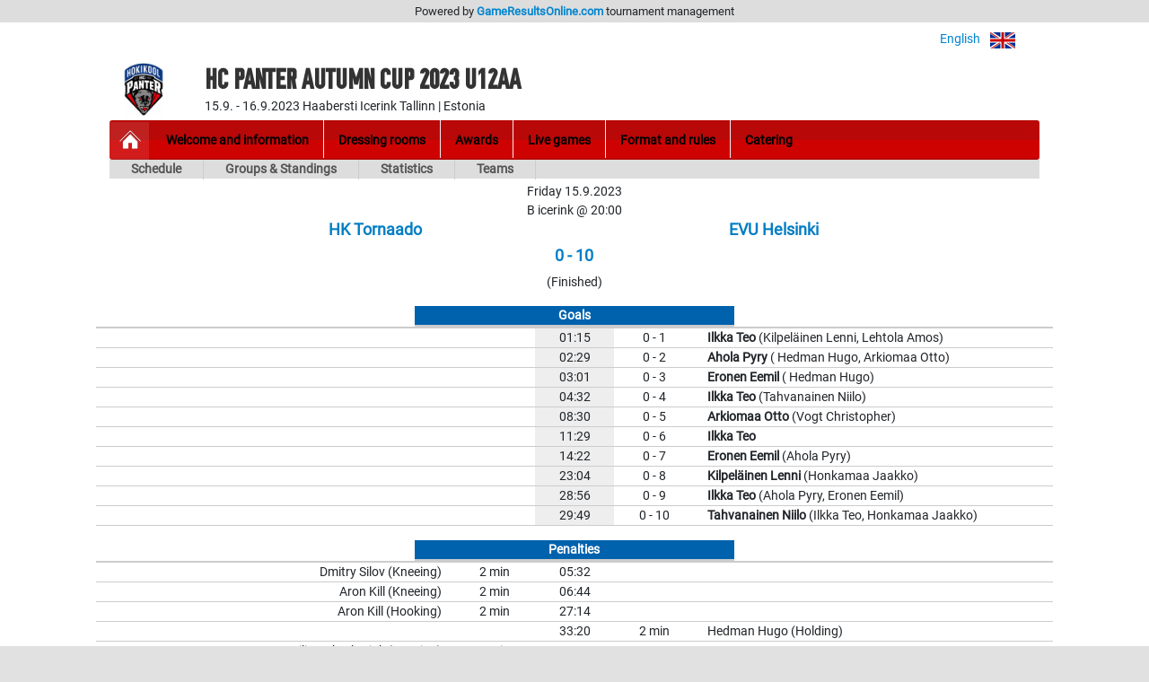

--- FILE ---
content_type: text/html; charset=UTF-8
request_url: https://www.gameresultsonline.com/hc-panter-u12/hc-panter-autumn-cup-2023-u12aa/8632/games/172758
body_size: 29219
content:
<!doctype html>
<html>
<head>
    <meta charset="utf-8"/>    <meta name="viewport" content="width=device-width, initial-scale=1, shrink-to-fit=no">
    <title>
        Game 14:  -  - U12AA | HC Panter Autumn Cup 2023 U12AA | HC Panter U12 | GameResultsOnline.com 
    </title>
    <link href="/favicon.ico?1768794477" type="image/x-icon" rel="icon"/><link href="/favicon.ico?1768794477" type="image/x-icon" rel="shortcut icon"/><link rel="stylesheet" href="/css/bootstrap.min.css?1768795376"/><link rel="stylesheet" href="/css/gro-public.css?1768795376"/><script src="/js/jquery-1.12.4.js?1768795384"></script><script src="/js/popper-1.16.1/popper.js?1768795384"></script><script src="/js/gro-public.js?1768795384"></script><script src="/js/iframeResizer.contentWindow.min.js?1768795384"></script><script src="https://www.google.com/recaptcha/api.js"></script>
	<style type="text/css">
		      nav#pubTournamentNavigation { background-color: #cf0202; }
      nav#mobileTournamentMenu { background-color: #cf0202; }
      nav#mobileTournamentMenu a.mobileNavItemSerie { background-color: #cf0202; }
      div.group { background-color: #cf0202; }
		nav#pubTournamentNavigation a { color: #000000; }nav#mobileTournamentMenu a { color: #000000; }a.gro-tab-link { color: #000000; }div.groupHeading { color: #000000; }	</style>
    
</head>
<!-- Google tag (gtag.js) -->
<script async src="https://www.googletagmanager.com/gtag/js?id=G-W66P9PWVL1"></script>
<script>
	window.dataLayer = window.dataLayer || [];
	function gtag(){dataLayer.push(arguments);}
	gtag('js', new Date());
	gtag('config', 'G-W66P9PWVL1', { 'content_group': '/:customer/:tournament/:serie/games/:game' });
</script><body>

<script type="text/javascript">
  (function(i,s,o,g,r,a,m){i['GoogleAnalyticsObject']=r;i[r]=i[r]||function(){
  (i[r].q=i[r].q||[]).push(arguments)},i[r].l=1*new Date();a=s.createElement(o),
  m=s.getElementsByTagName(o)[0];a.async=1;a.src=g;m.parentNode.insertBefore(a,m)
  })(window,document,'script','//www.google-analytics.com/analytics.js','ga');

  ga('create', 'UA-48411355-1', 'gameresultsonline.com');
  ga('send', 'pageview');

</script>

<div id="gro-container" class="container-fluid">

  <div class="row justify-content-center" id="groTournamentBar">
    <div class="col-12">
      <div class="row justify-content-center">
        <div class="col-sm-12 col-md-10" id="groPowered">
          Powered by <a href="/">GameResultsOnline.com</a> <span class="d-none d-sm-inline">tournament management</span>
        </div>
      </div>
    </div>
  </div>

  <!--
<div class="row justify-content-center">
  <div class="col-sm serviceAlert">
    <div class="alert alert-primary text-center" role="alert">
      Palveluamme päivitetään maanantaina 11.9.2017. Palvelussa esiintyy tänä ajankohtana käyttökatkoksia.
    </div>
  </div>
</div>
-->
  
  <div class="row justify-content-center">
    <div class="col-12 col-md-10 mt-2 text-right">
    
        <div id="language-selector">
          <a href="javascript:;" onclick="$('#language-selector-options').toggleClass('d-none')">
                                English            <img class="ml-2" src="/img/lang_eng.png"/>
                                          <img class="ml-2" src="/img/open-iconic-master/png/caret-bottom-2x-white.png"/>
          </a>
          <br/>
           <div id="language-selector-options" class="language-selector-tournament d-none">
                                                          </div>  
        </div>  

    
    </div>
  </div>
 
  <div class="row justify-content-center" id="tournamentHeader">
    <div class="col-12 col-md-1 text-center" id="tournamentHeaderLogo">
              <img class="align-middle" src="/img/customers/hc-panter-u12/hc-panter-autumn-cup-2023-u12aa/3735_1684956793.png" alt="HC Panter Autumn Cup 2023 U12AA"/>
          </div>
    <div class="col col-md-9 text-center text-md-left" id="tournamentHeaderName">
      <h1 class="tournament-name">HC Panter Autumn Cup 2023 U12AA</h1>
      15.9. - 16.9.2023    
      Haabersti Icerink Tallinn  | Estonia          </div>
  </div>

  <div class="row justify-content-center mt-1 mb">
    <div class="col-sm-12 col-md-10">
      
<nav id="pubTournamentNavigation">
  <a href="javascript:;" class="d-sm-none mobileMenuIcon" onclick="toggleMobileTournamentMenu()">
    <img src="/img/icon_mobile_menu.png"/>
  </a>
  <a class="d-none d-sm-inline-block homeItem" href="/hc-panter-u12/hc-panter-autumn-cup-2023-u12aa">
    <img src="/img/menu_tournament_selected.png">
  </a>
  <a class="d-none d-sm-inline-block" href="/hc-panter-u12/hc-panter-autumn-cup-2023-u12aa/pages/welcome-and-information"><strong>Welcome and information</strong></a><a class="d-none d-sm-inline-block" href="/hc-panter-u12/hc-panter-autumn-cup-2023-u12aa/pages/dressing-rooms"><strong>Dressing rooms</strong></a><a class="d-none d-sm-inline-block" href="/hc-panter-u12/hc-panter-autumn-cup-2023-u12aa/pages/awards"><strong>Awards</strong></a><a class="d-none d-sm-inline-block" href="/hc-panter-u12/hc-panter-autumn-cup-2023-u12aa/pages/live-games"><strong>Live games</strong></a><a class="d-none d-sm-inline-block" href="/hc-panter-u12/hc-panter-autumn-cup-2023-u12aa/pages/format-and-rules"><strong>Format and rules</strong></a><a class="d-none d-sm-inline-block" href="/hc-panter-u12/hc-panter-autumn-cup-2023-u12aa/pages/catering"><strong>Catering</strong></a></nav>

<nav id="mobileTournamentMenu" class="d-sm-none">
  <a href="/hc-panter-u12/hc-panter-autumn-cup-2023-u12aa/pages/welcome-and-information">Welcome and information</a><br/><a href="/hc-panter-u12/hc-panter-autumn-cup-2023-u12aa/pages/dressing-rooms">Dressing rooms</a><br/><a href="/hc-panter-u12/hc-panter-autumn-cup-2023-u12aa/pages/awards">Awards</a><br/><a href="/hc-panter-u12/hc-panter-autumn-cup-2023-u12aa/pages/live-games">Live games</a><br/><a href="/hc-panter-u12/hc-panter-autumn-cup-2023-u12aa/pages/format-and-rules">Format and rules</a><br/><a href="/hc-panter-u12/hc-panter-autumn-cup-2023-u12aa/pages/catering">Catering</a><br/><a class="mobileNavItemSerie " href="/hc-panter-u12/hc-panter-autumn-cup-2023-u12aa/8632/games">Schedule</a><a class="mobileNavItemSerie" href="/hc-panter-u12/hc-panter-autumn-cup-2023-u12aa/8632/groups">Groups & Standings</a><a class="mobileNavItemSerie" href="/hc-panter-u12/hc-panter-autumn-cup-2023-u12aa/8632/statistics">Statistics</a><a class="mobileNavItemSerie" href="/hc-panter-u12/hc-panter-autumn-cup-2023-u12aa/8632/players">Teams</a></nav>

<nav id="pubTournamentSubNavigation" class="d-none d-sm-inline-block w-100 mb-1">
	<a href="/hc-panter-u12/hc-panter-autumn-cup-2023-u12aa/8632/games">Schedule</a><a href="/hc-panter-u12/hc-panter-autumn-cup-2023-u12aa/8632/groups">Groups & Standings</a><a href="/hc-panter-u12/hc-panter-autumn-cup-2023-u12aa/8632/statistics">Statistics</a><a href="/hc-panter-u12/hc-panter-autumn-cup-2023-u12aa/8632/players">Teams</a></nav>


    </div>
  </div>

  <div class="row justify-content-center">
    <div class="col-sm-12 col-md-10 mb-3">
      
<div class="row justify-content-center">
  <div class="col-12 text-center">
    Friday 15.9.2023    <br/>
    B icerink @ 20:00  </div>
</div>
<div class="row justify-content-center">
  <div class="col-3 text-center">
    </div>
  <div class="col-2 text-center">



  </div>
  <div class="col-3 text-center">
      </div>
</div>
<div class="row justify-content-center">
  <div class="col-5 text-center">
    <h2>HK Tornaado</h2>
  </div>
  <div class="col-5 text-center">
    <h2>EVU Helsinki</h2>
  </div>
</div>
<div class="row justify-content-center">
  <div class="col-4 text-center">
        <h2>0 - 10</h2>
        (Finished)            
  </div>
</div>


<div class="row justify-content-center gameTitle mt-3">
  <div class="col-3 col-sm-4">&nbsp;</div>
  <div class="col-6 col-sm-4 text-center gameTitle gameTitleGoals" style="background-color: ##cf0202; border-color: ##cf0202;">
     Goals  </div>
  <div class="col-3 col-sm-4">&nbsp;</div>
</div>
<div class="row justify-content-center gameGoalRow"><div class="gameGoalScorer col-4 d-none d-sm-block text-right"></div><div class="gameGoalScore col-1 d-none d-sm-block text-center p-0"></div><div class="gameGoalTime col-1 d-none d-sm-block text-center p-0">01:15</div><div class="gameGoalScore col-1 d-none d-sm-block text-center p-0">0 - 1</div><div class="gameGoalScorer col-4 d-none d-sm-block"><strong>Ilkka Teo</strong> (Kilpeläinen Lenni, Lehtola Amos)</div></div><div class="row gameGoalMobileRow"><div class="gameGoalTimeMobile col-1 d-block d-sm-none text-center p-0">01:15</div><div class="gameGoalScoreMobile col-1 d-block d-sm-none text-center p-0">0 - 1</div><div class="gameGoalScorerMobile col-10 d-block d-sm-none"><strong>Ilkka Teo </strong> (Kilpeläinen Lenni, Lehtola Amos)</div></div><div class="row justify-content-center gameGoalRow"><div class="gameGoalScorer col-4 d-none d-sm-block text-right"></div><div class="gameGoalScore col-1 d-none d-sm-block text-center p-0"></div><div class="gameGoalTime col-1 d-none d-sm-block text-center p-0">02:29</div><div class="gameGoalScore col-1 d-none d-sm-block text-center p-0">0 - 2</div><div class="gameGoalScorer col-4 d-none d-sm-block"><strong>Ahola Pyry</strong> ( Hedman Hugo, Arkiomaa Otto)</div></div><div class="row gameGoalMobileRow"><div class="gameGoalTimeMobile col-1 d-block d-sm-none text-center p-0">02:29</div><div class="gameGoalScoreMobile col-1 d-block d-sm-none text-center p-0">0 - 2</div><div class="gameGoalScorerMobile col-10 d-block d-sm-none"><strong>Ahola Pyry </strong> ( Hedman Hugo, Arkiomaa Otto)</div></div><div class="row justify-content-center gameGoalRow"><div class="gameGoalScorer col-4 d-none d-sm-block text-right"></div><div class="gameGoalScore col-1 d-none d-sm-block text-center p-0"></div><div class="gameGoalTime col-1 d-none d-sm-block text-center p-0">03:01</div><div class="gameGoalScore col-1 d-none d-sm-block text-center p-0">0 - 3</div><div class="gameGoalScorer col-4 d-none d-sm-block"><strong>Eronen Eemil</strong> ( Hedman Hugo)</div></div><div class="row gameGoalMobileRow"><div class="gameGoalTimeMobile col-1 d-block d-sm-none text-center p-0">03:01</div><div class="gameGoalScoreMobile col-1 d-block d-sm-none text-center p-0">0 - 3</div><div class="gameGoalScorerMobile col-10 d-block d-sm-none"><strong>Eronen Eemil </strong> ( Hedman Hugo)</div></div><div class="row justify-content-center gameGoalRow"><div class="gameGoalScorer col-4 d-none d-sm-block text-right"></div><div class="gameGoalScore col-1 d-none d-sm-block text-center p-0"></div><div class="gameGoalTime col-1 d-none d-sm-block text-center p-0">04:32</div><div class="gameGoalScore col-1 d-none d-sm-block text-center p-0">0 - 4</div><div class="gameGoalScorer col-4 d-none d-sm-block"><strong>Ilkka Teo</strong> (Tahvanainen Niilo)</div></div><div class="row gameGoalMobileRow"><div class="gameGoalTimeMobile col-1 d-block d-sm-none text-center p-0">04:32</div><div class="gameGoalScoreMobile col-1 d-block d-sm-none text-center p-0">0 - 4</div><div class="gameGoalScorerMobile col-10 d-block d-sm-none"><strong>Ilkka Teo </strong> (Tahvanainen Niilo)</div></div><div class="row justify-content-center gameGoalRow"><div class="gameGoalScorer col-4 d-none d-sm-block text-right"></div><div class="gameGoalScore col-1 d-none d-sm-block text-center p-0"></div><div class="gameGoalTime col-1 d-none d-sm-block text-center p-0">08:30</div><div class="gameGoalScore col-1 d-none d-sm-block text-center p-0">0 - 5</div><div class="gameGoalScorer col-4 d-none d-sm-block"><strong>Arkiomaa Otto</strong> (Vogt Christopher)</div></div><div class="row gameGoalMobileRow"><div class="gameGoalTimeMobile col-1 d-block d-sm-none text-center p-0">08:30</div><div class="gameGoalScoreMobile col-1 d-block d-sm-none text-center p-0">0 - 5</div><div class="gameGoalScorerMobile col-10 d-block d-sm-none"><strong>Arkiomaa Otto </strong> (Vogt Christopher)</div></div><div class="row justify-content-center gameGoalRow"><div class="gameGoalScorer col-4 d-none d-sm-block text-right"></div><div class="gameGoalScore col-1 d-none d-sm-block text-center p-0"></div><div class="gameGoalTime col-1 d-none d-sm-block text-center p-0">11:29</div><div class="gameGoalScore col-1 d-none d-sm-block text-center p-0">0 - 6</div><div class="gameGoalScorer col-4 d-none d-sm-block"><strong>Ilkka Teo</strong></div></div><div class="row gameGoalMobileRow"><div class="gameGoalTimeMobile col-1 d-block d-sm-none text-center p-0">11:29</div><div class="gameGoalScoreMobile col-1 d-block d-sm-none text-center p-0">0 - 6</div><div class="gameGoalScorerMobile col-10 d-block d-sm-none"><strong>Ilkka Teo </strong></div></div><div class="row justify-content-center gameGoalRow"><div class="gameGoalScorer col-4 d-none d-sm-block text-right"></div><div class="gameGoalScore col-1 d-none d-sm-block text-center p-0"></div><div class="gameGoalTime col-1 d-none d-sm-block text-center p-0">14:22</div><div class="gameGoalScore col-1 d-none d-sm-block text-center p-0">0 - 7</div><div class="gameGoalScorer col-4 d-none d-sm-block"><strong>Eronen Eemil</strong> (Ahola Pyry)</div></div><div class="row gameGoalMobileRow"><div class="gameGoalTimeMobile col-1 d-block d-sm-none text-center p-0">14:22</div><div class="gameGoalScoreMobile col-1 d-block d-sm-none text-center p-0">0 - 7</div><div class="gameGoalScorerMobile col-10 d-block d-sm-none"><strong>Eronen Eemil </strong> (Ahola Pyry)</div></div><div class="row justify-content-center gameGoalRow"><div class="gameGoalScorer col-4 d-none d-sm-block text-right"></div><div class="gameGoalScore col-1 d-none d-sm-block text-center p-0"></div><div class="gameGoalTime col-1 d-none d-sm-block text-center p-0">23:04</div><div class="gameGoalScore col-1 d-none d-sm-block text-center p-0">0 - 8</div><div class="gameGoalScorer col-4 d-none d-sm-block"><strong>Kilpeläinen Lenni</strong> (Honkamaa Jaakko)</div></div><div class="row gameGoalMobileRow"><div class="gameGoalTimeMobile col-1 d-block d-sm-none text-center p-0">23:04</div><div class="gameGoalScoreMobile col-1 d-block d-sm-none text-center p-0">0 - 8</div><div class="gameGoalScorerMobile col-10 d-block d-sm-none"><strong>Kilpeläinen Lenni </strong> (Honkamaa Jaakko)</div></div><div class="row justify-content-center gameGoalRow"><div class="gameGoalScorer col-4 d-none d-sm-block text-right"></div><div class="gameGoalScore col-1 d-none d-sm-block text-center p-0"></div><div class="gameGoalTime col-1 d-none d-sm-block text-center p-0">28:56</div><div class="gameGoalScore col-1 d-none d-sm-block text-center p-0">0 - 9</div><div class="gameGoalScorer col-4 d-none d-sm-block"><strong>Ilkka Teo</strong> (Ahola Pyry, Eronen Eemil)</div></div><div class="row gameGoalMobileRow"><div class="gameGoalTimeMobile col-1 d-block d-sm-none text-center p-0">28:56</div><div class="gameGoalScoreMobile col-1 d-block d-sm-none text-center p-0">0 - 9</div><div class="gameGoalScorerMobile col-10 d-block d-sm-none"><strong>Ilkka Teo </strong> (Ahola Pyry, Eronen Eemil)</div></div><div class="row justify-content-center gameGoalRow"><div class="gameGoalScorer col-4 d-none d-sm-block text-right"></div><div class="gameGoalScore col-1 d-none d-sm-block text-center p-0"></div><div class="gameGoalTime col-1 d-none d-sm-block text-center p-0">29:49</div><div class="gameGoalScore col-1 d-none d-sm-block text-center p-0">0 - 10</div><div class="gameGoalScorer col-4 d-none d-sm-block"><strong>Tahvanainen Niilo</strong> (Ilkka Teo, Honkamaa Jaakko)</div></div><div class="row gameGoalMobileRow"><div class="gameGoalTimeMobile col-1 d-block d-sm-none text-center p-0">29:49</div><div class="gameGoalScoreMobile col-1 d-block d-sm-none text-center p-0">0 - 10</div><div class="gameGoalScorerMobile col-10 d-block d-sm-none"><strong>Tahvanainen Niilo </strong> (Ilkka Teo, Honkamaa Jaakko)</div></div>

<div class="row justify-content-center gameTitle mt-3">
  <div class="col-3 col-sm-4">&nbsp;</div>
  <div class="col-6 col-sm-4 text-center gameTitle gameTitleGoals" style="background-color: ##cf0202; border-color: ##cf0202;">
    Penalties  </div>
  <div class="col-3 col-sm-4">&nbsp;</div>
</div>



    <div class="row gamePenaltyRow justify-content-center"><div class="gamePenaltyPlayer col-4 d-none d-sm-block text-right">Dmitry Silov (Kneeing)</div><div class="gamePenaltyCodeScore col-1 d-none d-sm-block text-center p-0">2&nbsp;min</div><div class="gamePenaltyTime col-1 d-none d-sm-block text-center p-0">05:32</div><div class="gamePenaltyCode col-1 d-none d-sm-block text-center p-0"></div><div class="gamePenaltyPlayer col-4 d-none d-sm-block"></div></div><div class="row gamePenaltyMobileRow"><div class="gamePenaltyTimeMobile col-1 d-block d-sm-none text-center p-0">05:32</div><div class="gamePenaltyCodeMobile col-2 d-block d-sm-none text-center p-0">2&nbsp;min</div><div class="gamePenaltyPlayerMobile d-block d-sm-none p-0">Dmitry Silov<br/> (Kneeing)</div></div><div class="row gamePenaltyRow justify-content-center"><div class="gamePenaltyPlayer col-4 d-none d-sm-block text-right">Aron Kill  (Kneeing)</div><div class="gamePenaltyCodeScore col-1 d-none d-sm-block text-center p-0">2&nbsp;min</div><div class="gamePenaltyTime col-1 d-none d-sm-block text-center p-0">06:44</div><div class="gamePenaltyCode col-1 d-none d-sm-block text-center p-0"></div><div class="gamePenaltyPlayer col-4 d-none d-sm-block"></div></div><div class="row gamePenaltyMobileRow"><div class="gamePenaltyTimeMobile col-1 d-block d-sm-none text-center p-0">06:44</div><div class="gamePenaltyCodeMobile col-2 d-block d-sm-none text-center p-0">2&nbsp;min</div><div class="gamePenaltyPlayerMobile d-block d-sm-none p-0">Aron Kill <br/> (Kneeing)</div></div><div class="row gamePenaltyRow justify-content-center"><div class="gamePenaltyPlayer col-4 d-none d-sm-block text-right">Aron Kill  (Hooking)</div><div class="gamePenaltyCodeScore col-1 d-none d-sm-block text-center p-0">2&nbsp;min</div><div class="gamePenaltyTime col-1 d-none d-sm-block text-center p-0">27:14</div><div class="gamePenaltyCode col-1 d-none d-sm-block text-center p-0"></div><div class="gamePenaltyPlayer col-4 d-none d-sm-block"></div></div><div class="row gamePenaltyMobileRow"><div class="gamePenaltyTimeMobile col-1 d-block d-sm-none text-center p-0">27:14</div><div class="gamePenaltyCodeMobile col-2 d-block d-sm-none text-center p-0">2&nbsp;min</div><div class="gamePenaltyPlayerMobile d-block d-sm-none p-0">Aron Kill <br/> (Hooking)</div></div><div class="row gamePenaltyRow justify-content-center"><div class="gamePenaltyPlayer col-4 d-none d-sm-block text-right"></div><div class="gamePenaltyCodeScore col-1 d-none d-sm-block text-center p-0"></div><div class="gamePenaltyTime col-1 d-none d-sm-block text-center p-0">33:20</div><div class="gamePenaltyCode col-1 d-none d-sm-block text-center p-0">2&nbsp;min</div><div class="gamePenaltyPlayer col-4 d-none d-sm-block"> Hedman Hugo (Holding)</div></div><div class="row gamePenaltyMobileRow"><div class="gamePenaltyTimeMobile col-1 d-block d-sm-none text-center p-0">33:20</div><div class="gamePenaltyCodeMobile col-2 d-block d-sm-none text-center p-0">2&nbsp;min</div><div class="gamePenaltyPlayerMobile d-block d-sm-none p-0"> Hedman Hugo<br/> (Holding)</div></div><div class="row gamePenaltyRow justify-content-center"><div class="gamePenaltyPlayer col-4 d-none d-sm-block text-right">Milina Abrabmjuk  (Kneeing)</div><div class="gamePenaltyCodeScore col-1 d-none d-sm-block text-center p-0">2&nbsp;min</div><div class="gamePenaltyTime col-1 d-none d-sm-block text-center p-0">36:28</div><div class="gamePenaltyCode col-1 d-none d-sm-block text-center p-0"></div><div class="gamePenaltyPlayer col-4 d-none d-sm-block"></div></div><div class="row gamePenaltyMobileRow"><div class="gamePenaltyTimeMobile col-1 d-block d-sm-none text-center p-0">36:28</div><div class="gamePenaltyCodeMobile col-2 d-block d-sm-none text-center p-0">2&nbsp;min</div><div class="gamePenaltyPlayerMobile d-block d-sm-none p-0">Milina Abrabmjuk <br/> (Kneeing)</div></div>
<div class="row justify-content-center gameTitle mt-3">
  <div class="col-3 col-sm-4">&nbsp;</div>
  <div class="col-6 col-sm-4 text-center gameTitle gameTitleGoals" style="background-color: ##cf0202; border-color: ##cf0202;">
    Goalies  </div>
  <div class="col-3 col-sm-4">&nbsp;</div>
</div>

<div class="row justify-content-center"><div class=" col-5 d-none d-sm-block text-right">Arseni Mehhedenko 10 + 15<br/></div><div class="col-1 d-none d-sm-block text-center p-0">&nbsp;</div><div class=" col-5 d-none d-sm-block">Mailasalo Anton 1 + 1<br/></div></div><div class="row justify-content-center"><div class="col-9 d-block d-sm-none">HK Tornaado, Arseni Mehhedenko</div><div class="col-3 d-block d-sm-none">10 + 15</div><div class="col-9 d-block d-sm-none">EVU Helsinki, Mailasalo Anton</div><div class="col-3 d-block d-sm-none">1 + 1</div></div>
<div class="row justify-content-center gameTitle mt-3">
  <div class="col-3 col-sm-4">&nbsp;</div>
  <div class="col-6 col-sm-4 text-center gameTitle gameTitleGoals" style="background-color: ##cf0202; border-color: ##cf0202;">
    Game rosters  </div>
  <div class="col-3 col-sm-4">&nbsp;</div>
</div>
<div class="row justify-content-center"><div class=" col-5 d-none d-sm-block text-right"><table width="100%"><tr><td>Arter Kuiv </td><td>#78</td><td>DF</td></tr><tr><td>Dmitry Silov</td><td>#77</td><td>FW</td></tr><tr><td>Miron Maksõmiv</td><td>#71</td><td>FW</td></tr><tr><td>Arseni Mehhedenko</td><td>#51</td><td>GK</td></tr><tr><td>Aleksandr Kunitsõn </td><td>#27</td><td>DF</td></tr><tr><td>Niita khomutov</td><td>#25</td><td>FW</td></tr><tr><td>Aleksandr Kodatsky </td><td>#24</td><td>FW</td></tr><tr><td>Vanim Buklin</td><td>#23</td><td>DF</td></tr><tr><td>Arseny Brezovsky</td><td>#22</td><td>FW</td></tr><tr><td>Alan Krutetski</td><td>#18</td><td>FW</td></tr><tr><td>Milina Abrabmjuk </td><td>#14</td><td>FW</td></tr><tr><td>Aron Kill </td><td>#11</td><td>FW</td></tr><tr><td>Zahar KOSSENKOV</td><td>#10</td><td>FW</td></tr><tr><td>  Timur Tsernõsev</td><td>#8</td><td>DF</td></tr></table></div><div class="col-1 d-none d-sm-block text-center p-0">&nbsp;</div><div class=" col-5 d-none d-sm-block"><table width="100%"><tr><td>FW</td><td>#95</td><td>Vogt Christopher</td></tr><tr><td>DF</td><td>#77</td><td>Arkiomaa Otto</td></tr><tr><td>FW</td><td>#60</td><td>Honkamaa Jaakko</td></tr><tr><td>GK</td><td>#55</td><td>Koljonen Severi</td></tr><tr><td>DF</td><td>#38</td><td>Pelkonen Remu</td></tr><tr><td>GK</td><td>#30</td><td>Mailasalo Anton</td></tr><tr><td>DF</td><td>#29</td><td>Kähönen Elmeri</td></tr><tr><td>FW</td><td>#28</td><td> Hedman Hugo</td></tr><tr><td>FW</td><td>#27</td><td>Heinonen Elmo</td></tr><tr><td>FW</td><td>#26</td><td>Ilkka Teo</td></tr><tr><td>DF</td><td>#24</td><td>Tahvanainen Niilo</td></tr><tr><td>FW</td><td>#22</td><td>Villanen Nooa</td></tr><tr><td>FW</td><td>#21</td><td>Eronen Eemil</td></tr><tr><td>DF</td><td>#20</td><td>Rantala Eemeli</td></tr><tr><td>FW</td><td>#14</td><td>Kilpeläinen Lenni</td></tr><tr><td>DF</td><td>#9</td><td>Lehtola Amos</td></tr><tr><td>FW</td><td>#4</td><td>Ahola Pyry</td></tr></table></div></div><div class="row"><div class="col-12 d-block d-sm-none">HK Tornaado</div></div><div class="row"><div class="col-1 d-block d-sm-none text-right">DF</div><div class="col-2 d-block d-sm-none text-right">78</div><div class="col-9 d-block d-sm-none">Arter Kuiv </div><div class="col-1 d-block d-sm-none text-right">FW</div><div class="col-2 d-block d-sm-none text-right">77</div><div class="col-9 d-block d-sm-none">Dmitry Silov</div><div class="col-1 d-block d-sm-none text-right">FW</div><div class="col-2 d-block d-sm-none text-right">71</div><div class="col-9 d-block d-sm-none">Miron Maksõmiv</div><div class="col-1 d-block d-sm-none text-right">GK</div><div class="col-2 d-block d-sm-none text-right">51</div><div class="col-9 d-block d-sm-none">Arseni Mehhedenko</div><div class="col-1 d-block d-sm-none text-right">DF</div><div class="col-2 d-block d-sm-none text-right">27</div><div class="col-9 d-block d-sm-none">Aleksandr Kunitsõn </div><div class="col-1 d-block d-sm-none text-right">FW</div><div class="col-2 d-block d-sm-none text-right">25</div><div class="col-9 d-block d-sm-none">Niita khomutov</div><div class="col-1 d-block d-sm-none text-right">FW</div><div class="col-2 d-block d-sm-none text-right">24</div><div class="col-9 d-block d-sm-none">Aleksandr Kodatsky </div><div class="col-1 d-block d-sm-none text-right">DF</div><div class="col-2 d-block d-sm-none text-right">23</div><div class="col-9 d-block d-sm-none">Vanim Buklin</div><div class="col-1 d-block d-sm-none text-right">FW</div><div class="col-2 d-block d-sm-none text-right">22</div><div class="col-9 d-block d-sm-none">Arseny Brezovsky</div><div class="col-1 d-block d-sm-none text-right">FW</div><div class="col-2 d-block d-sm-none text-right">18</div><div class="col-9 d-block d-sm-none">Alan Krutetski</div><div class="col-1 d-block d-sm-none text-right">FW</div><div class="col-2 d-block d-sm-none text-right">14</div><div class="col-9 d-block d-sm-none">Milina Abrabmjuk </div><div class="col-1 d-block d-sm-none text-right">FW</div><div class="col-2 d-block d-sm-none text-right">11</div><div class="col-9 d-block d-sm-none">Aron Kill </div><div class="col-1 d-block d-sm-none text-right">FW</div><div class="col-2 d-block d-sm-none text-right">10</div><div class="col-9 d-block d-sm-none">Zahar KOSSENKOV</div><div class="col-1 d-block d-sm-none text-right">DF</div><div class="col-2 d-block d-sm-none text-right">8</div><div class="col-9 d-block d-sm-none">  Timur Tsernõsev</div></div><div class="row mt-3"><div class="col-12 d-block d-sm-none">EVU Helsinki</div></div><div class="row"><div class="col-1 d-block d-sm-none text-right">FW</div><div class="col-2 d-block d-sm-none text-right">95</div><div class="col-9 d-block d-sm-none">Vogt Christopher</div><div class="col-1 d-block d-sm-none text-right">DF</div><div class="col-2 d-block d-sm-none text-right">77</div><div class="col-9 d-block d-sm-none">Arkiomaa Otto</div><div class="col-1 d-block d-sm-none text-right">FW</div><div class="col-2 d-block d-sm-none text-right">60</div><div class="col-9 d-block d-sm-none">Honkamaa Jaakko</div><div class="col-1 d-block d-sm-none text-right">GK</div><div class="col-2 d-block d-sm-none text-right">55</div><div class="col-9 d-block d-sm-none">Koljonen Severi</div><div class="col-1 d-block d-sm-none text-right">DF</div><div class="col-2 d-block d-sm-none text-right">38</div><div class="col-9 d-block d-sm-none">Pelkonen Remu</div><div class="col-1 d-block d-sm-none text-right">GK</div><div class="col-2 d-block d-sm-none text-right">30</div><div class="col-9 d-block d-sm-none">Mailasalo Anton</div><div class="col-1 d-block d-sm-none text-right">DF</div><div class="col-2 d-block d-sm-none text-right">29</div><div class="col-9 d-block d-sm-none">Kähönen Elmeri</div><div class="col-1 d-block d-sm-none text-right">FW</div><div class="col-2 d-block d-sm-none text-right">28</div><div class="col-9 d-block d-sm-none"> Hedman Hugo</div><div class="col-1 d-block d-sm-none text-right">FW</div><div class="col-2 d-block d-sm-none text-right">27</div><div class="col-9 d-block d-sm-none">Heinonen Elmo</div><div class="col-1 d-block d-sm-none text-right">FW</div><div class="col-2 d-block d-sm-none text-right">26</div><div class="col-9 d-block d-sm-none">Ilkka Teo</div><div class="col-1 d-block d-sm-none text-right">DF</div><div class="col-2 d-block d-sm-none text-right">24</div><div class="col-9 d-block d-sm-none">Tahvanainen Niilo</div><div class="col-1 d-block d-sm-none text-right">FW</div><div class="col-2 d-block d-sm-none text-right">22</div><div class="col-9 d-block d-sm-none">Villanen Nooa</div><div class="col-1 d-block d-sm-none text-right">FW</div><div class="col-2 d-block d-sm-none text-right">21</div><div class="col-9 d-block d-sm-none">Eronen Eemil</div><div class="col-1 d-block d-sm-none text-right">DF</div><div class="col-2 d-block d-sm-none text-right">20</div><div class="col-9 d-block d-sm-none">Rantala Eemeli</div><div class="col-1 d-block d-sm-none text-right">FW</div><div class="col-2 d-block d-sm-none text-right">14</div><div class="col-9 d-block d-sm-none">Kilpeläinen Lenni</div><div class="col-1 d-block d-sm-none text-right">DF</div><div class="col-2 d-block d-sm-none text-right">9</div><div class="col-9 d-block d-sm-none">Lehtola Amos</div><div class="col-1 d-block d-sm-none text-right">FW</div><div class="col-2 d-block d-sm-none text-right">4</div><div class="col-9 d-block d-sm-none">Ahola Pyry</div></div>    </div>
  </div>

</div>

<div class="container-fluid">
<div id="groFooter" class="row justify-content-center">
  <div class="col-12 text-center">
        <img src="/img/gro_logo_footer.png" alt="GameResultsOnline.com"/>
   </div>
   <div class="col-12 text-center">
        &copy; 2026 GameResultsOnline.com 
  </div>
</div>
</div>
  
<script src="/js/bootstrap/bootstrap.min.js"></script>
</body>
</html>